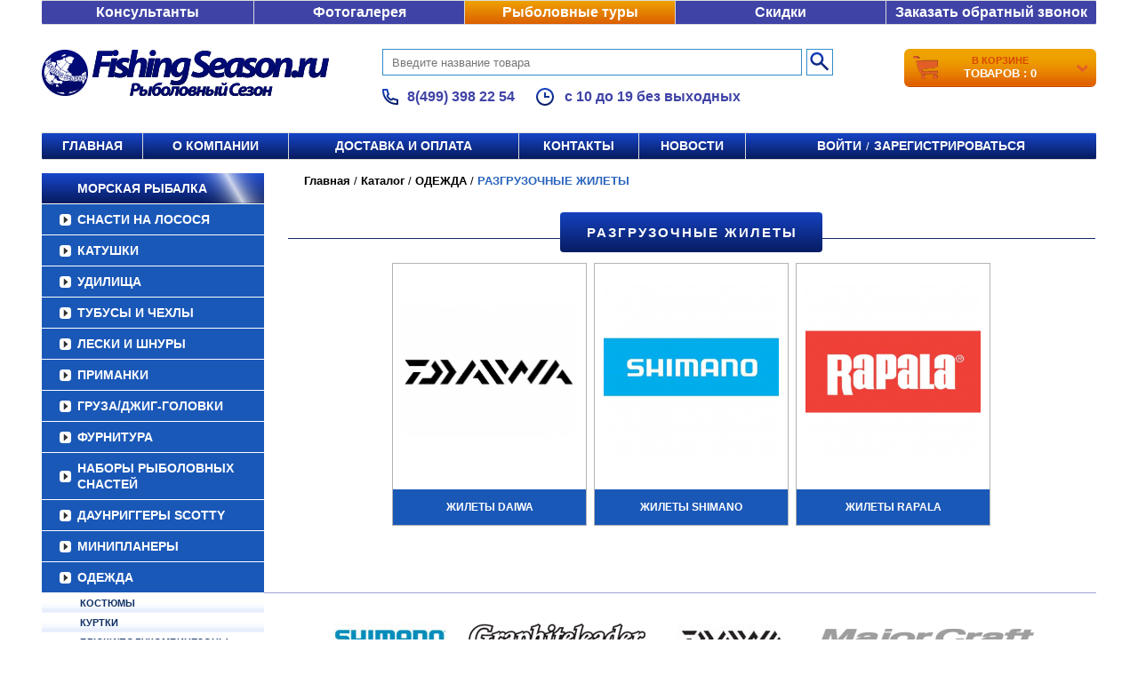

--- FILE ---
content_type: application/javascript; charset=utf-8
request_url: https://spinning-daiwa.ru/js/features1.js
body_size: 303
content:
document.addEventListener('DOMContentLoaded', function() {
    const elements = document.querySelectorAll('.feature_val');
    if (elements.length === 0) {
    // console.error('Элементы не найдены! Проверьте селектор.');
} else {
    // console.log('Найдены элементы:', elements);
    elements.forEach(el => {
    el.innerHTML = el.textContent.replace(/,\s*/g, ',<br> ');
});
}
});

--- FILE ---
content_type: application/javascript; charset=utf-8
request_url: https://spinning-daiwa.ru/js/controllers/market/goods.js
body_size: 1618
content:
$(function(){

	 var photo = $('#photo_gallereya .photo_gallery');

	  photo.jcarousel({list: ' > ul', wrap: 'circular'});



	  $('#next_photo').on('click', function(e){

	      photo.jcarousel('scroll', '+=1', true);

	      e.preventDefault();

	  });



	  $('#prev_photo').on('click', function(e){

	      photo.jcarousel('scroll', '-=1', true);

	      e.preventDefault();

	  });





      var gallery = $('.most_gallery ');

	  gallery.jcarousel({list: ' > ul', wrap: 'circular'});

	  

	  gallery.next().on('click', function(e){

	      $(this).prev().jcarousel('scroll', '+=1', true);

	      e.preventDefault();

	  });





	  gallery.prev().on('click', function(e){

	      $(this).next().jcarousel('scroll', '-=1', true);

	      e.preventDefault();

	  });



	  var $priceSummary = $('#grade_summary_price'),
	  	basePrice = parseInt($('#price_block > p > span').text().replace(' ', '')),
	  	updatePriceSummary = function(price) {

	  		var current = parseInt($priceSummary.text());

	  		current = isNaN(current) ? 0 : current;

	  		current += price;
	  		$priceSummary.text(current);

	  	};

	  	basePrice = isNaN(basePrice) ? 0 : basePrice;
	  	updatePriceSummary(basePrice);

	  $('.grade_item').each(function() {

	  	var $item = $(this),

	  		$price = $item.find('.grade_item_price');

	  	

	  	$item.find('input[type="checkbox"]').change(function() {

	  		var $this = $(this),

	  			price = parseInt($price.text().replace(' ', ''));

  			price = isNaN(price) ? 0 : price;

	  		if($this.is(':checked')) {

	  			$item.addClass('active');

	  		} else {

	  			$item.removeClass('active');

	  			price = - price;

	  		}

	  		updatePriceSummary(price);

	  	});

	  });







});































